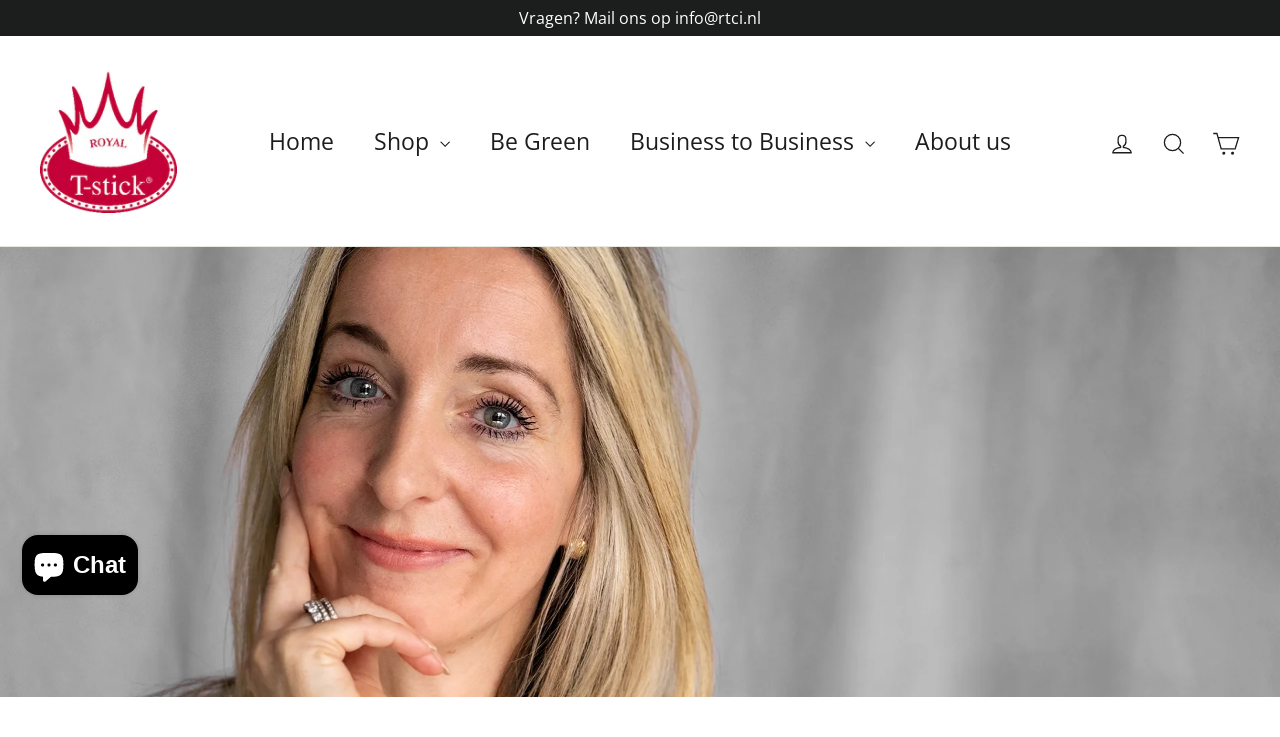

--- FILE ---
content_type: application/x-javascript
request_url: https://app.sealsubscriptions.com/shopify/public/status/shop/royal-coffee-tea-sticks.myshopify.com.js?1769867559
body_size: -263
content:
var sealsubscriptions_settings_updated='1683017807c';